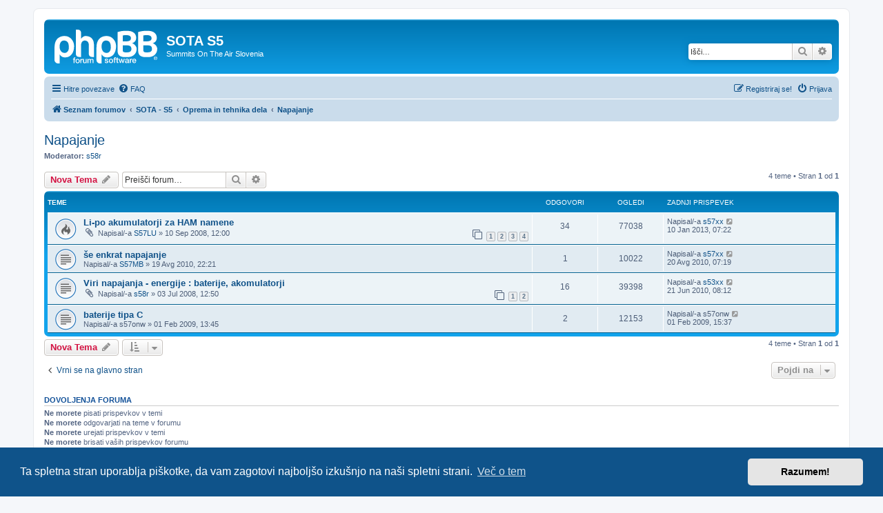

--- FILE ---
content_type: text/html; charset=UTF-8
request_url: https://forum.sota.si/viewforum.php?f=27&sid=ffc6ca845d13ef19b3e75d6da9b720f3
body_size: 6249
content:
<!DOCTYPE html>
<html dir="ltr" lang="sl">
<head>
<meta charset="utf-8" />
<meta http-equiv="X-UA-Compatible" content="IE=edge">
<meta name="viewport" content="width=device-width, initial-scale=1" />

<title>Napajanje - SOTA S5</title>


	<link rel="canonical" href="https://forum.sota.si/viewforum.php?f=27">

<!--
	phpBB style name: prosilver
	Based on style:   prosilver (this is the default phpBB3 style)
	Original author:  Tom Beddard ( http://www.subBlue.com/ )
	Modified by:
-->

<link href="./assets/css/font-awesome.min.css?assets_version=6" rel="stylesheet">
<link href="./styles/prosilver/theme/stylesheet.css?assets_version=6" rel="stylesheet">
<link href="./styles/prosilver/theme/sl/stylesheet.css?assets_version=6" rel="stylesheet">



	<link href="./assets/cookieconsent/cookieconsent.min.css?assets_version=6" rel="stylesheet">

<!--[if lte IE 9]>
	<link href="./styles/prosilver/theme/tweaks.css?assets_version=6" rel="stylesheet">
<![endif]-->





</head>
<body id="phpbb" class="nojs notouch section-viewforum ltr ">


<div id="wrap" class="wrap">
	<a id="top" class="top-anchor" accesskey="t"></a>
	<div id="page-header">
		<div class="headerbar" role="banner">
					<div class="inner">

			<div id="site-description" class="site-description">
		<a id="logo" class="logo" href="./index.php?sid=a2f29e0b33267af6dc2e248d2a13a81b" title="Seznam forumov">
					<span class="site_logo"></span>
				</a>
				<h1>SOTA S5</h1>
				<p>Summits On The Air Slovenia</p>
				<p class="skiplink"><a href="#start_here">Skoči na vsebino</a></p>
			</div>

									<div id="search-box" class="search-box search-header" role="search">
				<form action="./search.php?sid=a2f29e0b33267af6dc2e248d2a13a81b" method="get" id="search">
				<fieldset>
					<input name="keywords" id="keywords" type="search" maxlength="128" title="Iskanje po ključnih besedah" class="inputbox search tiny" size="20" value="" placeholder="Išči…" />
					<button class="button button-search" type="submit" title="Iskanje">
						<i class="icon fa-search fa-fw" aria-hidden="true"></i><span class="sr-only">Iskanje</span>
					</button>
					<a href="./search.php?sid=a2f29e0b33267af6dc2e248d2a13a81b" class="button button-search-end" title="Napredno iskanje">
						<i class="icon fa-cog fa-fw" aria-hidden="true"></i><span class="sr-only">Napredno iskanje</span>
					</a>
					<input type="hidden" name="sid" value="a2f29e0b33267af6dc2e248d2a13a81b" />

				</fieldset>
				</form>
			</div>
						
			</div>
					</div>
				<div class="navbar" role="navigation">
	<div class="inner">

	<ul id="nav-main" class="nav-main linklist" role="menubar">

		<li id="quick-links" class="quick-links dropdown-container responsive-menu" data-skip-responsive="true">
			<a href="#" class="dropdown-trigger">
				<i class="icon fa-bars fa-fw" aria-hidden="true"></i><span>Hitre povezave</span>
			</a>
			<div class="dropdown">
				<div class="pointer"><div class="pointer-inner"></div></div>
				<ul class="dropdown-contents" role="menu">
					
											<li class="separator"></li>
																									<li>
								<a href="./search.php?search_id=unanswered&amp;sid=a2f29e0b33267af6dc2e248d2a13a81b" role="menuitem">
									<i class="icon fa-file-o fa-fw icon-gray" aria-hidden="true"></i><span>Neodgovorjeni prispevki</span>
								</a>
							</li>
							<li>
								<a href="./search.php?search_id=active_topics&amp;sid=a2f29e0b33267af6dc2e248d2a13a81b" role="menuitem">
									<i class="icon fa-file-o fa-fw icon-blue" aria-hidden="true"></i><span>Poglej aktivne teme</span>
								</a>
							</li>
							<li class="separator"></li>
							<li>
								<a href="./search.php?sid=a2f29e0b33267af6dc2e248d2a13a81b" role="menuitem">
									<i class="icon fa-search fa-fw" aria-hidden="true"></i><span>Iskanje</span>
								</a>
							</li>
					
										<li class="separator"></li>

									</ul>
			</div>
		</li>

				<li data-skip-responsive="true">
			<a href="/app.php/help/faq?sid=a2f29e0b33267af6dc2e248d2a13a81b" rel="help" title="Pogosto zastavljena vprašanja" role="menuitem">
				<i class="icon fa-question-circle fa-fw" aria-hidden="true"></i><span>FAQ</span>
			</a>
		</li>
						
			<li class="rightside"  data-skip-responsive="true">
			<a href="./ucp.php?mode=login&amp;redirect=viewforum.php%3Ff%3D27&amp;sid=a2f29e0b33267af6dc2e248d2a13a81b" title="Prijava" accesskey="x" role="menuitem">
				<i class="icon fa-power-off fa-fw" aria-hidden="true"></i><span>Prijava</span>
			</a>
		</li>
					<li class="rightside" data-skip-responsive="true">
				<a href="./ucp.php?mode=register&amp;sid=a2f29e0b33267af6dc2e248d2a13a81b" role="menuitem">
					<i class="icon fa-pencil-square-o  fa-fw" aria-hidden="true"></i><span>Registriraj se!</span>
				</a>
			</li>
						</ul>

	<ul id="nav-breadcrumbs" class="nav-breadcrumbs linklist navlinks" role="menubar">
				
		
		<li class="breadcrumbs" itemscope itemtype="https://schema.org/BreadcrumbList">

			
							<span class="crumb" itemtype="https://schema.org/ListItem" itemprop="itemListElement" itemscope><a itemprop="item" href="./index.php?sid=a2f29e0b33267af6dc2e248d2a13a81b" accesskey="h" data-navbar-reference="index"><i class="icon fa-home fa-fw"></i><span itemprop="name">Seznam forumov</span></a><meta itemprop="position" content="1" /></span>

											
								<span class="crumb" itemtype="https://schema.org/ListItem" itemprop="itemListElement" itemscope data-forum-id="1"><a itemprop="item" href="./viewforum.php?f=1&amp;sid=a2f29e0b33267af6dc2e248d2a13a81b"><span itemprop="name">SOTA - S5</span></a><meta itemprop="position" content="2" /></span>
															
								<span class="crumb" itemtype="https://schema.org/ListItem" itemprop="itemListElement" itemscope data-forum-id="6"><a itemprop="item" href="./viewforum.php?f=6&amp;sid=a2f29e0b33267af6dc2e248d2a13a81b"><span itemprop="name">Oprema in tehnika dela</span></a><meta itemprop="position" content="3" /></span>
															
								<span class="crumb" itemtype="https://schema.org/ListItem" itemprop="itemListElement" itemscope data-forum-id="27"><a itemprop="item" href="./viewforum.php?f=27&amp;sid=a2f29e0b33267af6dc2e248d2a13a81b"><span itemprop="name">Napajanje</span></a><meta itemprop="position" content="4" /></span>
							
					</li>

		
					<li class="rightside responsive-search">
				<a href="./search.php?sid=a2f29e0b33267af6dc2e248d2a13a81b" title="Možnosti naprednega iskanja" role="menuitem">
					<i class="icon fa-search fa-fw" aria-hidden="true"></i><span class="sr-only">Iskanje</span>
				</a>
			</li>
			</ul>

	</div>
</div>
	</div>

	
	<a id="start_here" class="anchor"></a>
	<div id="page-body" class="page-body" role="main">
		
		<h2 class="forum-title"><a href="./viewforum.php?f=27&amp;sid=a2f29e0b33267af6dc2e248d2a13a81b">Napajanje</a></h2>
<div>
	<!-- NOTE: remove the style="display: none" when you want to have the forum description on the forum body -->
		<p><strong>Moderator:</strong> <a href="./memberlist.php?mode=viewprofile&amp;u=53&amp;sid=a2f29e0b33267af6dc2e248d2a13a81b" class="username">s58r</a></p></div>



	<div class="action-bar bar-top">

				
		<a href="./posting.php?mode=post&amp;f=27&amp;sid=a2f29e0b33267af6dc2e248d2a13a81b" class="button" title="Napiši novo temo">
							<span>Nova Tema</span> <i class="icon fa-pencil fa-fw" aria-hidden="true"></i>
					</a>
				
			<div class="search-box" role="search">
			<form method="get" id="forum-search" action="./search.php?sid=a2f29e0b33267af6dc2e248d2a13a81b">
			<fieldset>
				<input class="inputbox search tiny" type="search" name="keywords" id="search_keywords" size="20" placeholder="Preišči forum…" />
				<button class="button button-search" type="submit" title="Iskanje">
					<i class="icon fa-search fa-fw" aria-hidden="true"></i><span class="sr-only">Iskanje</span>
				</button>
				<a href="./search.php?fid%5B%5D=27&amp;sid=a2f29e0b33267af6dc2e248d2a13a81b" class="button button-search-end" title="Napredno iskanje">
					<i class="icon fa-cog fa-fw" aria-hidden="true"></i><span class="sr-only">Napredno iskanje</span>
				</a>
				<input type="hidden" name="fid[0]" value="27" />
<input type="hidden" name="sid" value="a2f29e0b33267af6dc2e248d2a13a81b" />

			</fieldset>
			</form>
		</div>
	
	<div class="pagination">
				4 teme
					&bull; Stran <strong>1</strong> od <strong>1</strong>
			</div>

	</div>




	
			<div class="forumbg">
		<div class="inner">
		<ul class="topiclist">
			<li class="header">
				<dl class="row-item">
					<dt><div class="list-inner">Teme</div></dt>
					<dd class="posts">Odgovori</dd>
					<dd class="views">Ogledi</dd>
					<dd class="lastpost"><span>Zadnji prispevek</span></dd>
				</dl>
			</li>
		</ul>
		<ul class="topiclist topics">
	
				<li class="row bg1">
						<dl class="row-item topic_read_hot">
				<dt title="V tej temi ni novih neprebranih prispevkov.">
										<div class="list-inner">
																		<a href="./viewtopic.php?t=318&amp;sid=a2f29e0b33267af6dc2e248d2a13a81b" class="topictitle">Li-po akumulatorji za HAM namene</a>																								<br />
						
												<div class="responsive-show" style="display: none;">
							Zadnji prispevek Napisal/-a <a href="./memberlist.php?mode=viewprofile&amp;u=55&amp;sid=a2f29e0b33267af6dc2e248d2a13a81b" class="username">s57xx</a> &laquo; <a href="./viewtopic.php?p=6151&amp;sid=a2f29e0b33267af6dc2e248d2a13a81b#p6151" title="Pojdi na zadnji prispevek"><time datetime="2013-01-10T06:22:25+00:00">10 Jan 2013, 07:22</time></a>
													</div>
														<span class="responsive-show left-box" style="display: none;">Odgovori: <strong>34</strong></span>
													
						<div class="topic-poster responsive-hide left-box">
														<i class="icon fa-paperclip fa-fw" aria-hidden="true"></i>														Napisal/-a <a href="./memberlist.php?mode=viewprofile&amp;u=88&amp;sid=a2f29e0b33267af6dc2e248d2a13a81b" class="username">S57LU</a> &raquo; <time datetime="2008-09-10T10:00:15+00:00">10 Sep 2008, 12:00</time>
																				</div>

												<div class="pagination">
							<span><i class="icon fa-clone fa-fw" aria-hidden="true"></i></span>
							<ul>
															<li><a class="button" href="./viewtopic.php?t=318&amp;sid=a2f29e0b33267af6dc2e248d2a13a81b">1</a></li>
																							<li><a class="button" href="./viewtopic.php?t=318&amp;sid=a2f29e0b33267af6dc2e248d2a13a81b&amp;start=10">2</a></li>
																							<li><a class="button" href="./viewtopic.php?t=318&amp;sid=a2f29e0b33267af6dc2e248d2a13a81b&amp;start=20">3</a></li>
																							<li><a class="button" href="./viewtopic.php?t=318&amp;sid=a2f29e0b33267af6dc2e248d2a13a81b&amp;start=30">4</a></li>
																																													</ul>
						</div>
						
											</div>
				</dt>
				<dd class="posts">34 <dfn>Odgovori</dfn></dd>
				<dd class="views">77038 <dfn>Ogledi</dfn></dd>
				<dd class="lastpost">
					<span><dfn>Zadnji prispevek </dfn>Napisal/-a <a href="./memberlist.php?mode=viewprofile&amp;u=55&amp;sid=a2f29e0b33267af6dc2e248d2a13a81b" class="username">s57xx</a>													<a href="./viewtopic.php?p=6151&amp;sid=a2f29e0b33267af6dc2e248d2a13a81b#p6151" title="Pojdi na zadnji prispevek">
								<i class="icon fa-external-link-square fa-fw icon-lightgray icon-md" aria-hidden="true"></i><span class="sr-only"></span>
							</a>
												<br /><time datetime="2013-01-10T06:22:25+00:00">10 Jan 2013, 07:22</time>
					</span>
				</dd>
			</dl>
					</li>
		
	

	
	
				<li class="row bg2">
						<dl class="row-item topic_read">
				<dt title="V tej temi ni novih neprebranih prispevkov.">
										<div class="list-inner">
																		<a href="./viewtopic.php?t=1981&amp;sid=a2f29e0b33267af6dc2e248d2a13a81b" class="topictitle">še enkrat napajanje</a>																								<br />
						
												<div class="responsive-show" style="display: none;">
							Zadnji prispevek Napisal/-a <a href="./memberlist.php?mode=viewprofile&amp;u=55&amp;sid=a2f29e0b33267af6dc2e248d2a13a81b" class="username">s57xx</a> &laquo; <a href="./viewtopic.php?p=4737&amp;sid=a2f29e0b33267af6dc2e248d2a13a81b#p4737" title="Pojdi na zadnji prispevek"><time datetime="2010-08-20T05:19:15+00:00">20 Avg 2010, 07:19</time></a>
													</div>
														<span class="responsive-show left-box" style="display: none;">Odgovori: <strong>1</strong></span>
													
						<div class="topic-poster responsive-hide left-box">
																												Napisal/-a <a href="./memberlist.php?mode=viewprofile&amp;u=1004&amp;sid=a2f29e0b33267af6dc2e248d2a13a81b" class="username">S57MB</a> &raquo; <time datetime="2010-08-19T20:21:26+00:00">19 Avg 2010, 22:21</time>
																				</div>

						
											</div>
				</dt>
				<dd class="posts">1 <dfn>Odgovori</dfn></dd>
				<dd class="views">10022 <dfn>Ogledi</dfn></dd>
				<dd class="lastpost">
					<span><dfn>Zadnji prispevek </dfn>Napisal/-a <a href="./memberlist.php?mode=viewprofile&amp;u=55&amp;sid=a2f29e0b33267af6dc2e248d2a13a81b" class="username">s57xx</a>													<a href="./viewtopic.php?p=4737&amp;sid=a2f29e0b33267af6dc2e248d2a13a81b#p4737" title="Pojdi na zadnji prispevek">
								<i class="icon fa-external-link-square fa-fw icon-lightgray icon-md" aria-hidden="true"></i><span class="sr-only"></span>
							</a>
												<br /><time datetime="2010-08-20T05:19:15+00:00">20 Avg 2010, 07:19</time>
					</span>
				</dd>
			</dl>
					</li>
		
	

	
	
				<li class="row bg1">
						<dl class="row-item topic_read">
				<dt title="V tej temi ni novih neprebranih prispevkov.">
										<div class="list-inner">
																		<a href="./viewtopic.php?t=109&amp;sid=a2f29e0b33267af6dc2e248d2a13a81b" class="topictitle">Viri napajanja - energije : baterije, akomulatorji</a>																								<br />
						
												<div class="responsive-show" style="display: none;">
							Zadnji prispevek Napisal/-a <a href="./memberlist.php?mode=viewprofile&amp;u=67&amp;sid=a2f29e0b33267af6dc2e248d2a13a81b" class="username">s53xx</a> &laquo; <a href="./viewtopic.php?p=4498&amp;sid=a2f29e0b33267af6dc2e248d2a13a81b#p4498" title="Pojdi na zadnji prispevek"><time datetime="2010-06-21T06:12:07+00:00">21 Jun 2010, 08:12</time></a>
													</div>
														<span class="responsive-show left-box" style="display: none;">Odgovori: <strong>16</strong></span>
													
						<div class="topic-poster responsive-hide left-box">
														<i class="icon fa-paperclip fa-fw" aria-hidden="true"></i>														Napisal/-a <a href="./memberlist.php?mode=viewprofile&amp;u=53&amp;sid=a2f29e0b33267af6dc2e248d2a13a81b" class="username">s58r</a> &raquo; <time datetime="2008-07-03T10:50:40+00:00">03 Jul 2008, 12:50</time>
																				</div>

												<div class="pagination">
							<span><i class="icon fa-clone fa-fw" aria-hidden="true"></i></span>
							<ul>
															<li><a class="button" href="./viewtopic.php?t=109&amp;sid=a2f29e0b33267af6dc2e248d2a13a81b">1</a></li>
																							<li><a class="button" href="./viewtopic.php?t=109&amp;sid=a2f29e0b33267af6dc2e248d2a13a81b&amp;start=10">2</a></li>
																																													</ul>
						</div>
						
											</div>
				</dt>
				<dd class="posts">16 <dfn>Odgovori</dfn></dd>
				<dd class="views">39398 <dfn>Ogledi</dfn></dd>
				<dd class="lastpost">
					<span><dfn>Zadnji prispevek </dfn>Napisal/-a <a href="./memberlist.php?mode=viewprofile&amp;u=67&amp;sid=a2f29e0b33267af6dc2e248d2a13a81b" class="username">s53xx</a>													<a href="./viewtopic.php?p=4498&amp;sid=a2f29e0b33267af6dc2e248d2a13a81b#p4498" title="Pojdi na zadnji prispevek">
								<i class="icon fa-external-link-square fa-fw icon-lightgray icon-md" aria-hidden="true"></i><span class="sr-only"></span>
							</a>
												<br /><time datetime="2010-06-21T06:12:07+00:00">21 Jun 2010, 08:12</time>
					</span>
				</dd>
			</dl>
					</li>
		
	

	
	
				<li class="row bg2">
						<dl class="row-item topic_read">
				<dt title="V tej temi ni novih neprebranih prispevkov.">
										<div class="list-inner">
																		<a href="./viewtopic.php?t=834&amp;sid=a2f29e0b33267af6dc2e248d2a13a81b" class="topictitle">baterije tipa C</a>																								<br />
						
												<div class="responsive-show" style="display: none;">
							Zadnji prispevek Napisal/-a <span class="username">s57onw</span> &laquo; <a href="./viewtopic.php?p=1971&amp;sid=a2f29e0b33267af6dc2e248d2a13a81b#p1971" title="Pojdi na zadnji prispevek"><time datetime="2009-02-01T14:37:20+00:00">01 Feb 2009, 15:37</time></a>
													</div>
														<span class="responsive-show left-box" style="display: none;">Odgovori: <strong>2</strong></span>
													
						<div class="topic-poster responsive-hide left-box">
																												Napisal/-a <span class="username">s57onw</span> &raquo; <time datetime="2009-02-01T12:45:41+00:00">01 Feb 2009, 13:45</time>
																				</div>

						
											</div>
				</dt>
				<dd class="posts">2 <dfn>Odgovori</dfn></dd>
				<dd class="views">12153 <dfn>Ogledi</dfn></dd>
				<dd class="lastpost">
					<span><dfn>Zadnji prispevek </dfn>Napisal/-a <span class="username">s57onw</span>													<a href="./viewtopic.php?p=1971&amp;sid=a2f29e0b33267af6dc2e248d2a13a81b#p1971" title="Pojdi na zadnji prispevek">
								<i class="icon fa-external-link-square fa-fw icon-lightgray icon-md" aria-hidden="true"></i><span class="sr-only"></span>
							</a>
												<br /><time datetime="2009-02-01T14:37:20+00:00">01 Feb 2009, 15:37</time>
					</span>
				</dd>
			</dl>
					</li>
		
				</ul>
		</div>
	</div>
	

	<div class="action-bar bar-bottom">
					
			<a href="./posting.php?mode=post&amp;f=27&amp;sid=a2f29e0b33267af6dc2e248d2a13a81b" class="button" title="Napiši novo temo">
							<span>Nova Tema</span> <i class="icon fa-pencil fa-fw" aria-hidden="true"></i>
						</a>

					
					<form method="post" action="./viewforum.php?f=27&amp;sid=a2f29e0b33267af6dc2e248d2a13a81b">
			<div class="dropdown-container dropdown-container-left dropdown-button-control sort-tools">
	<span title="Prikaži in sortiraj možnosti" class="button button-secondary dropdown-trigger dropdown-select">
		<i class="icon fa-sort-amount-asc fa-fw" aria-hidden="true"></i>
		<span class="caret"><i class="icon fa-sort-down fa-fw" aria-hidden="true"></i></span>
	</span>
	<div class="dropdown hidden">
		<div class="pointer"><div class="pointer-inner"></div></div>
		<div class="dropdown-contents">
			<fieldset class="display-options">
							<label>Prikaži: <select name="st" id="st"><option value="0" selected="selected">Vse teme</option><option value="1">1 dan</option><option value="7">7 dni</option><option value="14">2 tedna</option><option value="30">1 mesec</option><option value="90">3 mesece</option><option value="180">6 mesece</option><option value="365">1 leto</option></select></label>
								<label>Razvrsti po: <select name="sk" id="sk"><option value="a">Avtor</option><option value="t" selected="selected">Čas prispevka</option><option value="r">Odgovori</option><option value="s">Zadeva</option><option value="v">Ogledi</option></select></label>
				<label>Smer: <select name="sd" id="sd"><option value="a">Naraščajoče</option><option value="d" selected="selected">Padajoče</option></select></label>
								<hr class="dashed" />
				<input type="submit" class="button2" name="sort" value="Pojdi" />
						</fieldset>
		</div>
	</div>
</div>
			</form>
		
		<div class="pagination">
						4 teme
							 &bull; Stran <strong>1</strong> od <strong>1</strong>
					</div>
	</div>


<div class="action-bar actions-jump">
		<p class="jumpbox-return">
		<a href="./index.php?sid=a2f29e0b33267af6dc2e248d2a13a81b" class="left-box arrow-left" accesskey="r">
			<i class="icon fa-angle-left fa-fw icon-black" aria-hidden="true"></i><span>Vrni se na glavno stran</span>
		</a>
	</p>
	
		<div class="jumpbox dropdown-container dropdown-container-right dropdown-up dropdown-left dropdown-button-control" id="jumpbox">
			<span title="Pojdi na" class="button button-secondary dropdown-trigger dropdown-select">
				<span>Pojdi na</span>
				<span class="caret"><i class="icon fa-sort-down fa-fw" aria-hidden="true"></i></span>
			</span>
		<div class="dropdown">
			<div class="pointer"><div class="pointer-inner"></div></div>
			<ul class="dropdown-contents">
																				<li><a href="./viewforum.php?f=33&amp;sid=a2f29e0b33267af6dc2e248d2a13a81b" class="jumpbox-forum-link"> <span> PRAVILA</span></a></li>
																<li><a href="./viewforum.php?f=43&amp;sid=a2f29e0b33267af6dc2e248d2a13a81b" class="jumpbox-forum-link"> <span> INTERNATIONAL USERS</span></a></li>
																<li><a href="./viewforum.php?f=1&amp;sid=a2f29e0b33267af6dc2e248d2a13a81b" class="jumpbox-cat-link"> <span> SOTA - S5</span></a></li>
																<li><a href="./viewforum.php?f=2&amp;sid=a2f29e0b33267af6dc2e248d2a13a81b" class="jumpbox-sub-link"><span class="spacer"></span> <span>&#8627; &nbsp; SOTA S5</span></a></li>
																<li><a href="./viewforum.php?f=34&amp;sid=a2f29e0b33267af6dc2e248d2a13a81b" class="jumpbox-sub-link"><span class="spacer"></span><span class="spacer"></span> <span>&#8627; &nbsp; SOTA točke</span></a></li>
																<li><a href="./viewforum.php?f=7&amp;sid=a2f29e0b33267af6dc2e248d2a13a81b" class="jumpbox-sub-link"><span class="spacer"></span><span class="spacer"></span> <span>&#8627; &nbsp; Predlogi in spremembe ARM</span></a></li>
																<li><a href="./viewforum.php?f=40&amp;sid=a2f29e0b33267af6dc2e248d2a13a81b" class="jumpbox-sub-link"><span class="spacer"></span><span class="spacer"></span><span class="spacer"></span> <span>&#8627; &nbsp; Arhiv ARM predlogov in sprememb</span></a></li>
																<li><a href="./viewforum.php?f=52&amp;sid=a2f29e0b33267af6dc2e248d2a13a81b" class="jumpbox-sub-link"><span class="spacer"></span><span class="spacer"></span> <span>&#8627; &nbsp; Arhiv</span></a></li>
																<li><a href="./viewforum.php?f=4&amp;sid=a2f29e0b33267af6dc2e248d2a13a81b" class="jumpbox-sub-link"><span class="spacer"></span> <span>&#8627; &nbsp; Napovedane aktivnosti</span></a></li>
																<li><a href="./viewforum.php?f=5&amp;sid=a2f29e0b33267af6dc2e248d2a13a81b" class="jumpbox-sub-link"><span class="spacer"></span> <span>&#8627; &nbsp; Izvedene aktivacije vrhov</span></a></li>
																<li><a href="./viewforum.php?f=42&amp;sid=a2f29e0b33267af6dc2e248d2a13a81b" class="jumpbox-sub-link"><span class="spacer"></span><span class="spacer"></span> <span>&#8627; &nbsp; NAVODILA</span></a></li>
																<li><a href="./viewforum.php?f=8&amp;sid=a2f29e0b33267af6dc2e248d2a13a81b" class="jumpbox-sub-link"><span class="spacer"></span><span class="spacer"></span> <span>&#8627; &nbsp; BI - Posavsko hribovje, Kozjansko in Bizeljsko</span></a></li>
																<li><a href="./viewforum.php?f=9&amp;sid=a2f29e0b33267af6dc2e248d2a13a81b" class="jumpbox-sub-link"><span class="spacer"></span><span class="spacer"></span> <span>&#8627; &nbsp; BR - Primorje, Brkini, Kras in Javorniki</span></a></li>
																<li><a href="./viewforum.php?f=10&amp;sid=a2f29e0b33267af6dc2e248d2a13a81b" class="jumpbox-sub-link"><span class="spacer"></span><span class="spacer"></span> <span>&#8627; &nbsp; CP - Škofjeloško, Cerkljansko in Polhograjsko hribovje</span></a></li>
																<li><a href="./viewforum.php?f=11&amp;sid=a2f29e0b33267af6dc2e248d2a13a81b" class="jumpbox-sub-link"><span class="spacer"></span><span class="spacer"></span> <span>&#8627; &nbsp; GS - Goricko, Slovenjske Gorice in Haloze</span></a></li>
																<li><a href="./viewforum.php?f=12&amp;sid=a2f29e0b33267af6dc2e248d2a13a81b" class="jumpbox-sub-link"><span class="spacer"></span><span class="spacer"></span> <span>&#8627; &nbsp; JA - Julijske Alpe</span></a></li>
																<li><a href="./viewforum.php?f=13&amp;sid=a2f29e0b33267af6dc2e248d2a13a81b" class="jumpbox-sub-link"><span class="spacer"></span><span class="spacer"></span> <span>&#8627; &nbsp; KA - Karavanke</span></a></li>
																<li><a href="./viewforum.php?f=14&amp;sid=a2f29e0b33267af6dc2e248d2a13a81b" class="jumpbox-sub-link"><span class="spacer"></span><span class="spacer"></span> <span>&#8627; &nbsp; KS - Kamniško - Savinjske Alpe</span></a></li>
																<li><a href="./viewforum.php?f=15&amp;sid=a2f29e0b33267af6dc2e248d2a13a81b" class="jumpbox-sub-link"><span class="spacer"></span><span class="spacer"></span> <span>&#8627; &nbsp; PK - Pohorje in Kozjak</span></a></li>
																<li><a href="./viewforum.php?f=16&amp;sid=a2f29e0b33267af6dc2e248d2a13a81b" class="jumpbox-sub-link"><span class="spacer"></span><span class="spacer"></span> <span>&#8627; &nbsp; TK - Trnovski gozd, Idrijsko hribovje, Kambreško</span></a></li>
																<li><a href="./viewforum.php?f=17&amp;sid=a2f29e0b33267af6dc2e248d2a13a81b" class="jumpbox-sub-link"><span class="spacer"></span><span class="spacer"></span> <span>&#8627; &nbsp; RG - Bloke, Kocevsko, Bela krajina, Gorjanci</span></a></li>
																<li><a href="./viewforum.php?f=18&amp;sid=a2f29e0b33267af6dc2e248d2a13a81b" class="jumpbox-sub-link"><span class="spacer"></span><span class="spacer"></span> <span>&#8627; &nbsp; SOTA - TUJINA</span></a></li>
																<li><a href="./viewforum.php?f=45&amp;sid=a2f29e0b33267af6dc2e248d2a13a81b" class="jumpbox-sub-link"><span class="spacer"></span><span class="spacer"></span><span class="spacer"></span> <span>&#8627; &nbsp; SOTA DL/DM</span></a></li>
																<li><a href="./viewforum.php?f=68&amp;sid=a2f29e0b33267af6dc2e248d2a13a81b" class="jumpbox-sub-link"><span class="spacer"></span><span class="spacer"></span><span class="spacer"></span> <span>&#8627; &nbsp; SOTA EA</span></a></li>
																<li><a href="./viewforum.php?f=49&amp;sid=a2f29e0b33267af6dc2e248d2a13a81b" class="jumpbox-sub-link"><span class="spacer"></span><span class="spacer"></span><span class="spacer"></span> <span>&#8627; &nbsp; SOTA E7</span></a></li>
																<li><a href="./viewforum.php?f=70&amp;sid=a2f29e0b33267af6dc2e248d2a13a81b" class="jumpbox-sub-link"><span class="spacer"></span><span class="spacer"></span><span class="spacer"></span> <span>&#8627; &nbsp; SOTA EI</span></a></li>
																<li><a href="./viewforum.php?f=66&amp;sid=a2f29e0b33267af6dc2e248d2a13a81b" class="jumpbox-sub-link"><span class="spacer"></span><span class="spacer"></span><span class="spacer"></span> <span>&#8627; &nbsp; SOTA F</span></a></li>
																<li><a href="./viewforum.php?f=72&amp;sid=a2f29e0b33267af6dc2e248d2a13a81b" class="jumpbox-sub-link"><span class="spacer"></span><span class="spacer"></span><span class="spacer"></span> <span>&#8627; &nbsp; SOTA G</span></a></li>
																<li><a href="./viewforum.php?f=71&amp;sid=a2f29e0b33267af6dc2e248d2a13a81b" class="jumpbox-sub-link"><span class="spacer"></span><span class="spacer"></span><span class="spacer"></span> <span>&#8627; &nbsp; SOTA GM</span></a></li>
																<li><a href="./viewforum.php?f=50&amp;sid=a2f29e0b33267af6dc2e248d2a13a81b" class="jumpbox-sub-link"><span class="spacer"></span><span class="spacer"></span><span class="spacer"></span> <span>&#8627; &nbsp; SOTA HA</span></a></li>
																<li><a href="./viewforum.php?f=44&amp;sid=a2f29e0b33267af6dc2e248d2a13a81b" class="jumpbox-sub-link"><span class="spacer"></span><span class="spacer"></span><span class="spacer"></span> <span>&#8627; &nbsp; SOTA I</span></a></li>
																<li><a href="./viewforum.php?f=46&amp;sid=a2f29e0b33267af6dc2e248d2a13a81b" class="jumpbox-sub-link"><span class="spacer"></span><span class="spacer"></span><span class="spacer"></span> <span>&#8627; &nbsp; SOTA LX</span></a></li>
																<li><a href="./viewforum.php?f=47&amp;sid=a2f29e0b33267af6dc2e248d2a13a81b" class="jumpbox-sub-link"><span class="spacer"></span><span class="spacer"></span><span class="spacer"></span> <span>&#8627; &nbsp; SOTA OE</span></a></li>
																<li><a href="./viewforum.php?f=53&amp;sid=a2f29e0b33267af6dc2e248d2a13a81b" class="jumpbox-sub-link"><span class="spacer"></span><span class="spacer"></span><span class="spacer"></span> <span>&#8627; &nbsp; SOTA OK</span></a></li>
																<li><a href="./viewforum.php?f=62&amp;sid=a2f29e0b33267af6dc2e248d2a13a81b" class="jumpbox-sub-link"><span class="spacer"></span><span class="spacer"></span><span class="spacer"></span> <span>&#8627; &nbsp; SOTA ON</span></a></li>
																<li><a href="./viewforum.php?f=74&amp;sid=a2f29e0b33267af6dc2e248d2a13a81b" class="jumpbox-sub-link"><span class="spacer"></span><span class="spacer"></span><span class="spacer"></span> <span>&#8627; &nbsp; SOTA SP</span></a></li>
																<li><a href="./viewforum.php?f=65&amp;sid=a2f29e0b33267af6dc2e248d2a13a81b" class="jumpbox-sub-link"><span class="spacer"></span><span class="spacer"></span><span class="spacer"></span> <span>&#8627; &nbsp; SOTA SV</span></a></li>
																<li><a href="./viewforum.php?f=51&amp;sid=a2f29e0b33267af6dc2e248d2a13a81b" class="jumpbox-sub-link"><span class="spacer"></span><span class="spacer"></span><span class="spacer"></span> <span>&#8627; &nbsp; SOTA TK</span></a></li>
																<li><a href="./viewforum.php?f=69&amp;sid=a2f29e0b33267af6dc2e248d2a13a81b" class="jumpbox-sub-link"><span class="spacer"></span><span class="spacer"></span><span class="spacer"></span> <span>&#8627; &nbsp; SOTA YO</span></a></li>
																<li><a href="./viewforum.php?f=63&amp;sid=a2f29e0b33267af6dc2e248d2a13a81b" class="jumpbox-sub-link"><span class="spacer"></span><span class="spacer"></span><span class="spacer"></span> <span>&#8627; &nbsp; SOTA YU</span></a></li>
																<li><a href="./viewforum.php?f=48&amp;sid=a2f29e0b33267af6dc2e248d2a13a81b" class="jumpbox-sub-link"><span class="spacer"></span><span class="spacer"></span><span class="spacer"></span> <span>&#8627; &nbsp; SOTA Z3</span></a></li>
																<li><a href="./viewforum.php?f=67&amp;sid=a2f29e0b33267af6dc2e248d2a13a81b" class="jumpbox-sub-link"><span class="spacer"></span><span class="spacer"></span><span class="spacer"></span> <span>&#8627; &nbsp; SOTA 9A</span></a></li>
																<li><a href="./viewforum.php?f=64&amp;sid=a2f29e0b33267af6dc2e248d2a13a81b" class="jumpbox-sub-link"><span class="spacer"></span><span class="spacer"></span><span class="spacer"></span> <span>&#8627; &nbsp; SOTA 9H</span></a></li>
																<li><a href="./viewforum.php?f=75&amp;sid=a2f29e0b33267af6dc2e248d2a13a81b" class="jumpbox-sub-link"><span class="spacer"></span> <span>&#8627; &nbsp; Potopisi</span></a></li>
																<li><a href="./viewforum.php?f=6&amp;sid=a2f29e0b33267af6dc2e248d2a13a81b" class="jumpbox-sub-link"><span class="spacer"></span> <span>&#8627; &nbsp; Oprema in tehnika dela</span></a></li>
																<li><a href="./viewforum.php?f=25&amp;sid=a2f29e0b33267af6dc2e248d2a13a81b" class="jumpbox-sub-link"><span class="spacer"></span><span class="spacer"></span> <span>&#8627; &nbsp; Antene</span></a></li>
																<li><a href="./viewforum.php?f=20&amp;sid=a2f29e0b33267af6dc2e248d2a13a81b" class="jumpbox-sub-link"><span class="spacer"></span><span class="spacer"></span> <span>&#8627; &nbsp; Postaje</span></a></li>
																<li><a href="./viewforum.php?f=27&amp;sid=a2f29e0b33267af6dc2e248d2a13a81b" class="jumpbox-sub-link"><span class="spacer"></span><span class="spacer"></span> <span>&#8627; &nbsp; Napajanje</span></a></li>
																<li><a href="./viewforum.php?f=23&amp;sid=a2f29e0b33267af6dc2e248d2a13a81b" class="jumpbox-sub-link"><span class="spacer"></span><span class="spacer"></span> <span>&#8627; &nbsp; Ostali pripomočki</span></a></li>
																<li><a href="./viewforum.php?f=26&amp;sid=a2f29e0b33267af6dc2e248d2a13a81b" class="jumpbox-sub-link"><span class="spacer"></span><span class="spacer"></span> <span>&#8627; &nbsp; Soft</span></a></li>
																<li><a href="./viewforum.php?f=31&amp;sid=a2f29e0b33267af6dc2e248d2a13a81b" class="jumpbox-sub-link"><span class="spacer"></span><span class="spacer"></span> <span>&#8627; &nbsp; Navigacija</span></a></li>
																<li><a href="./viewforum.php?f=32&amp;sid=a2f29e0b33267af6dc2e248d2a13a81b" class="jumpbox-sub-link"><span class="spacer"></span><span class="spacer"></span> <span>&#8627; &nbsp; Orientacija</span></a></li>
																<li><a href="./viewforum.php?f=24&amp;sid=a2f29e0b33267af6dc2e248d2a13a81b" class="jumpbox-sub-link"><span class="spacer"></span><span class="spacer"></span> <span>&#8627; &nbsp; Drugo</span></a></li>
																<li><a href="./viewforum.php?f=54&amp;sid=a2f29e0b33267af6dc2e248d2a13a81b" class="jumpbox-sub-link"><span class="spacer"></span><span class="spacer"></span> <span>&#8627; &nbsp; Arhiv</span></a></li>
																<li><a href="./viewforum.php?f=29&amp;sid=a2f29e0b33267af6dc2e248d2a13a81b" class="jumpbox-sub-link"><span class="spacer"></span> <span>&#8627; &nbsp; Razno</span></a></li>
																<li><a href="./viewforum.php?f=35&amp;sid=a2f29e0b33267af6dc2e248d2a13a81b" class="jumpbox-sub-link"><span class="spacer"></span><span class="spacer"></span> <span>&#8627; &nbsp; Arhiv</span></a></li>
																<li><a href="./viewforum.php?f=58&amp;sid=a2f29e0b33267af6dc2e248d2a13a81b" class="jumpbox-cat-link"> <span> RADIOKLUB SOTA SLOVENIJA</span></a></li>
																<li><a href="./viewforum.php?f=60&amp;sid=a2f29e0b33267af6dc2e248d2a13a81b" class="jumpbox-sub-link"><span class="spacer"></span> <span>&#8627; &nbsp; Radioklub SOTA Slovenija - S50AAA</span></a></li>
																<li><a href="./viewforum.php?f=59&amp;sid=a2f29e0b33267af6dc2e248d2a13a81b" class="jumpbox-sub-link"><span class="spacer"></span> <span>&#8627; &nbsp; Priznanja RK SOTA Slovenija</span></a></li>
																<li><a href="./viewforum.php?f=61&amp;sid=a2f29e0b33267af6dc2e248d2a13a81b" class="jumpbox-sub-link"><span class="spacer"></span> <span>&#8627; &nbsp; SOTA Slovenia awards</span></a></li>
											</ul>
		</div>
	</div>

	</div>



	<div class="stat-block permissions">
		<h3>Dovoljenja foruma</h3>
		<p><strong>Ne morete</strong> pisati prispevkov v temi<br /><strong>Ne morete</strong> odgovarjati na teme v forumu<br /><strong>Ne morete</strong> urejati prispevkov v temi<br /><strong>Ne morete</strong> brisati vaših prispevkov forumu<br /><strong>Ne morete</strong> dodati priponk prispevkom<br /></p>
	</div>

			</div>


<div id="page-footer" class="page-footer" role="contentinfo">
	<div class="navbar" role="navigation">
	<div class="inner">

	<ul id="nav-footer" class="nav-footer linklist" role="menubar">
		<li class="breadcrumbs">
									<span class="crumb"><a href="./index.php?sid=a2f29e0b33267af6dc2e248d2a13a81b" data-navbar-reference="index"><i class="icon fa-home fa-fw" aria-hidden="true"></i><span>Seznam forumov</span></a></span>					</li>
		
				<li class="rightside">Vsi časi so UTC+01:00 Evropa/Ljubljana</li>
							<li class="rightside">
				<a href="/app.php/user/delete_cookies?sid=a2f29e0b33267af6dc2e248d2a13a81b" data-ajax="true" data-refresh="true" role="menuitem">
					<i class="icon fa-trash fa-fw" aria-hidden="true"></i><span>Izbriši vse piškotke </span>
				</a>
			</li>
																<li class="rightside" data-last-responsive="true">
				<a href="./memberlist.php?mode=contactadmin&amp;sid=a2f29e0b33267af6dc2e248d2a13a81b" role="menuitem">
					<i class="icon fa-envelope fa-fw" aria-hidden="true"></i><span>Kontakt</span>
				</a>
			</li>
			</ul>

	</div>
</div>

	<div class="copyright">
				<p class="footer-row">
			<span class="footer-copyright">Teče na <a href="https://www.phpbb.com/">phpBB</a>&reg; Forum Software &copy; phpBB Limited</span>
		</p>
						<p class="footer-row" role="menu">
			<a class="footer-link" href="./ucp.php?mode=privacy&amp;sid=a2f29e0b33267af6dc2e248d2a13a81b" title="Zasebnost" role="menuitem">
				<span class="footer-link-text">Zasebnost</span>
			</a>
			|
			<a class="footer-link" href="./ucp.php?mode=terms&amp;sid=a2f29e0b33267af6dc2e248d2a13a81b" title="Pogoji" role="menuitem">
				<span class="footer-link-text">Pogoji</span>
			</a>
		</p>
					</div>

	<div id="darkenwrapper" class="darkenwrapper" data-ajax-error-title="AJAX napaka" data-ajax-error-text="Nekaj se je zalomilo pri obdelavi vaše zahteve." data-ajax-error-text-abort="Uporabnik je prekinil zahtevo." data-ajax-error-text-timeout="Vaša zahteva je potekla. Prosimo, poskusite ponovno." data-ajax-error-text-parsererror="Nekaj je šlo narobe z zahtevo in strežnik je vrnil neveljaven odgovor.">
		<div id="darken" class="darken">&nbsp;</div>
	</div>

	<div id="phpbb_alert" class="phpbb_alert" data-l-err="Napaka" data-l-timeout-processing-req="Zahteva je potekla.">
		<a href="#" class="alert_close">
			<i class="icon fa-times-circle fa-fw" aria-hidden="true"></i>
		</a>
		<h3 class="alert_title">&nbsp;</h3><p class="alert_text"></p>
	</div>
	<div id="phpbb_confirm" class="phpbb_alert">
		<a href="#" class="alert_close">
			<i class="icon fa-times-circle fa-fw" aria-hidden="true"></i>
		</a>
		<div class="alert_text"></div>
	</div>
</div>

</div>

<div>
	<a id="bottom" class="anchor" accesskey="z"></a>
	</div>

<script src="./assets/javascript/jquery-3.7.1.min.js?assets_version=6"></script>
<script src="./assets/javascript/core.js?assets_version=6"></script>

	<script src="./assets/cookieconsent/cookieconsent.min.js?assets_version=6"></script>
	<script>
		if (typeof window.cookieconsent === "object") {
			window.addEventListener("load", function(){
				window.cookieconsent.initialise({
					"palette": {
						"popup": {
							"background": "#0F538A"
						},
						"button": {
							"background": "#E5E5E5"
						}
					},
					"theme": "classic",
					"content": {
						"message": "Ta\u0020spletna\u0020stran\u0020uporablja\u0020pi\u0161kotke,\u0020da\u0020vam\u0020zagotovi\u0020najbolj\u0161o\u0020izku\u0161njo\u0020na\u0020na\u0161i\u0020spletni\u0020strani.",
						"dismiss": "Razumem\u0021",
						"link": "Ve\u010D\u0020o\u0020tem",
						"href": "./ucp.php?mode=privacy&amp;sid=a2f29e0b33267af6dc2e248d2a13a81b"
					}
				});
			});
		}
	</script>


<script src="./styles/prosilver/template/forum_fn.js?assets_version=6"></script>
<script src="./styles/prosilver/template/ajax.js?assets_version=6"></script>



</body>
</html>
